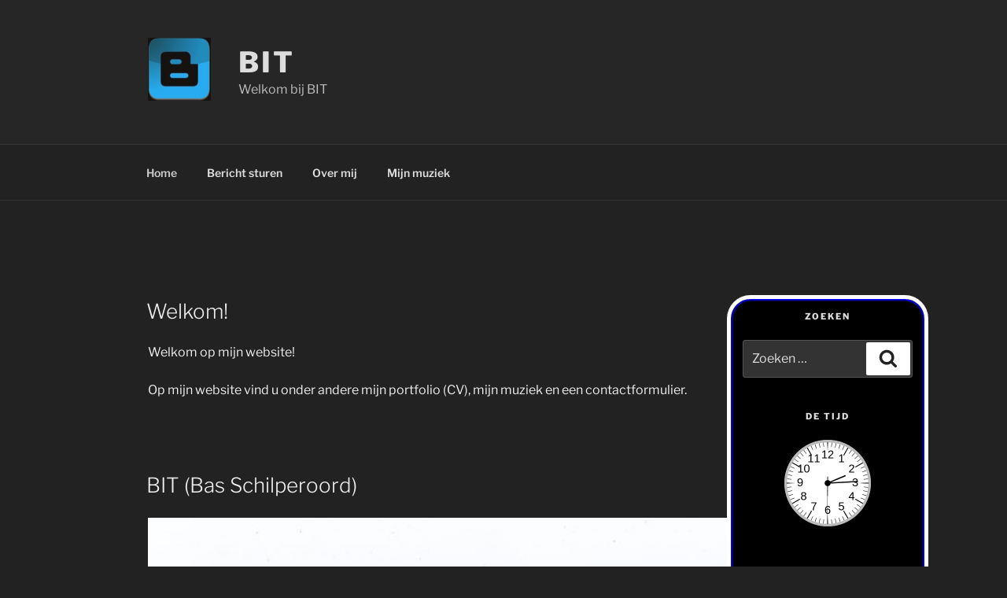

--- FILE ---
content_type: text/html; charset=UTF-8
request_url: https://calculator-1.com/outdoor/?f=0274C8&r=666666
body_size: 2532
content:
<!DOCTYPE HTML PUBLIC "-//W3C//DTD HTML 4.01 Transitional//EN" "http://www.w3.org/TR/html4/loose.dtd">
<html>
<head>
<meta http-equiv="Content-Type" content="text/html; charset=utf-8">
<title>Widgets Calculator-1.com</title>
<link href="stili-out.css" rel="stylesheet" type="text/css">
<style type="text/css">
.osn-corp {
	font-family: Verdana, Arial, sans-serif;
	font-size: 14px;
	color: #000;
	background-color: #0274C8;
	border: 6px solid #666666;
}
</style>
</head>
<body>
<div id="corpus_calc">
<table border="0" cellpadding="0" cellspacing="10" class="osn-corp">
  <tr>
    <td height="45" colspan="4" align="center" valign="middle" bgcolor="#FFFFFF"><input type="text" class="displ-out" id="disp_out" value="0" readonly></td>
  </tr>
  <tr>
    <td width="39" height="35" bgcolor="#FFFFFF" id="bt_sb" class="bt_sb"></td>
    <td width="39" height="35" bgcolor="#FFFFFF" id="bt_st" class="bt_st"></td>
    <td width="39" height="35" bgcolor="#FFFFFF" id="bt_pm" class="bt_pm"></td>
    <td width="39" height="35" bgcolor="#FFFFFF" id="bt_kr" class="bt_kr"></td>
  </tr>
  <tr>
    <td width="39" height="35" bgcolor="#FFFFFF" id="bt_7" class="bt_7"></td>
    <td width="39" height="35" bgcolor="#FFFFFF" id="bt_8" class="bt_8"></td>
    <td width="39" height="35" bgcolor="#FFFFFF" id="bt_9" class="bt_9"></td>
    <td width="39" height="35" bgcolor="#FFFFFF" id="bt_dl" class="bt_dl"></td>
  </tr>
  <tr>
    <td width="39" height="35" bgcolor="#FFFFFF" id="bt_4" class="bt_4"></td>
    <td width="39" height="35" bgcolor="#FFFFFF" id="bt_5" class="bt_5"></td>
    <td width="39" height="35" bgcolor="#FFFFFF" id="bt_6" class="bt_6"></td>
    <td width="39" height="35" bgcolor="#FFFFFF" id="bt_um" class="bt_um"></td>
  </tr>
  <tr>
    <td width="39" height="35" bgcolor="#FFFFFF" id="bt_1" class="bt_1"></td>
    <td width="39" height="35" bgcolor="#FFFFFF" id="bt_2" class="bt_2"></td>
    <td width="39" height="35" bgcolor="#FFFFFF" id="bt_3" class="bt_3"></td>
    <td width="39" height="35" bgcolor="#FFFFFF" id="bt_mi" class="bt_mi"></td>
  </tr>
  <tr>
    <td width="39" height="35" bgcolor="#FFFFFF" id="bt_0" class="bt_0"></td>
    <td width="39" height="35" bgcolor="#FFFFFF" id="bt_zp" class="bt_zp"></td>
    <td width="39" height="35" bgcolor="#FFFFFF" id="bt_rv" class="bt_rv"></td>
    <td width="39" height="35" bgcolor="#FFFFFF" id="bt_pl" class="bt_pl"></td>
  </tr>
</table>
</div>
<script type="text/javascript" src="/outdoor/calc-out.js"></script>
</body>
</html>


--- FILE ---
content_type: text/css
request_url: https://calculator-1.com/outdoor/stili-out.css
body_size: 5038
content:
body {
	font-family: Verdana, Arial, sans-serif;
	font-size: 14px;
	color: #000;
	margin: 0px;
	padding: 0px;
	background-color: #FFF;
}

.displ-out {
	font-family: Arial, Helvetica, sans-serif;
	font-size: 30px;
	color: #000;
	text-align: right;
	height: 36px;
	width: 180px;
	border-top-width: 0px;
	border-right-width: 0px;
	border-bottom-width: 0px;
	border-left-width: 0px;
}

td.bt_0 {
	background: url(/outdoor/knopki.gif) no-repeat -3px -7px;}
td.bt_0:hover {
	background: url(/outdoor/knopki.gif) no-repeat -3px -57px;}
td.bt_0:active {
	background: url(/outdoor/knopki.gif) no-repeat -2px -56px;}
td.bt_1 {
	background: url(/outdoor/knopki.gif) no-repeat -38px -7px;}
td.bt_1:hover {
	background: url(/outdoor/knopki.gif) no-repeat -38px -57px;}
td.bt_1:active {
	background: url(/outdoor/knopki.gif) no-repeat -37px -56px;}

td.bt_2 {
	background: url(/outdoor/knopki.gif) no-repeat -73px -7px;}
td.bt_2:hover {
	background: url(/outdoor/knopki.gif) no-repeat -73px -57px;}
td.bt_2:active {
	background: url(/outdoor/knopki.gif) no-repeat -72px -56px;}

td.bt_3 {
	background: url(/outdoor/knopki.gif) no-repeat -108px -7px;}
td.bt_3:hover {
	background: url(/outdoor/knopki.gif) no-repeat -108px -57px;}
td.bt_3:active {
	background: url(/outdoor/knopki.gif) no-repeat -107px -56px;}

td.bt_4 {
	background: url(/outdoor/knopki.gif) no-repeat -143px -7px;}
td.bt_4:hover {
	background: url(/outdoor/knopki.gif) no-repeat -143px -57px;}
td.bt_4:active {
	background: url(/outdoor/knopki.gif) no-repeat -142px -56px;}

td.bt_5 {
	background: url(/outdoor/knopki.gif) no-repeat -178px -7px;}
td.bt_5:hover {
	background: url(/outdoor/knopki.gif) no-repeat -178px -57px;}
td.bt_5:active {
	background: url(/outdoor/knopki.gif) no-repeat -177px -56px;}

td.bt_6 {
	background: url(/outdoor/knopki.gif) no-repeat -213px -7px;}
td.bt_6:hover {
	background: url(/outdoor/knopki.gif) no-repeat -213px -57px;}
td.bt_6:active {
	background: url(/outdoor/knopki.gif) no-repeat -212px -56px;}

td.bt_7 {
	background: url(/outdoor/knopki.gif) no-repeat -248px -7px;}
td.bt_7:hover {
	background: url(/outdoor/knopki.gif) no-repeat -248px -57px;}
td.bt_7:active {
	background: url(/outdoor/knopki.gif) no-repeat -247px -56px;}

td.bt_8 {
	background: url(/outdoor/knopki.gif) no-repeat -282px -7px;}
td.bt_8:hover {
	background: url(/outdoor/knopki.gif) no-repeat -282px -57px;}
td.bt_8:active {
	background: url(/outdoor/knopki.gif) no-repeat -281px -56px;}

td.bt_9 {
	background: url(/outdoor/knopki.gif) no-repeat -317px -7px;}
td.bt_9:hover {
	background: url(/outdoor/knopki.gif) no-repeat -317px -57px;}
td.bt_9:active {
	background: url(/outdoor/knopki.gif) no-repeat -316px -56px;}

td.bt_zp {
	background: url(/outdoor/knopki.gif) no-repeat -349px -7px;}
td.bt_zp:hover {
	background: url(/outdoor/knopki.gif) no-repeat -349px -57px;}
td.bt_zp:active {
	background: url(/outdoor/knopki.gif) no-repeat -348px -56px;}

td.bt_rv {
	background: url(/outdoor/knopki.gif) no-repeat -401px -8px;}
td.bt_rv:hover {
	background: url(/outdoor/knopki.gif) no-repeat -401px -58px;}
td.bt_rv:active {
	background: url(/outdoor/knopki.gif) no-repeat -400px -57px;}

td.bt_pl {
	background: url(/outdoor/knopki.gif) no-repeat -456px -8px;}
td.bt_pl:hover {
	background: url(/outdoor/knopki.gif) no-repeat -456px -58px;}
td.bt_pl:active {
	background: url(/outdoor/knopki.gif) no-repeat -455px -57px;}

td.bt_mi {
	background: url(/outdoor/knopki.gif) no-repeat -490px -8px;}
td.bt_mi:hover {
	background: url(/outdoor/knopki.gif) no-repeat -490px -58px;}
td.bt_mi:active {
	background: url(/outdoor/knopki.gif) no-repeat -489px -57px;}

td.bt_um {
	background: url(/outdoor/knopki.gif) no-repeat -525px -8px;}
td.bt_um:hover {
	background: url(/outdoor/knopki.gif) no-repeat -525px -58px;}
td.bt_um:active {
	background: url(/outdoor/knopki.gif) no-repeat -524px -57px;}

td.bt_dl {
	background: url(/outdoor/knopki.gif) no-repeat -561px -8px;}
td.bt_dl:hover {
	background: url(/outdoor/knopki.gif) no-repeat -561px -58px;}
td.bt_dl:active {
	background: url(/outdoor/knopki.gif) no-repeat -560px -57px;}

td.bt_st {
	background: url(/outdoor/knopki.gif) no-repeat -653px -8px;}
td.bt_st:hover {
	background: url(/outdoor/knopki.gif) no-repeat -653px -58px;}
td.bt_st:active {
	background: url(/outdoor/knopki.gif) no-repeat -652px -57px;}

td.bt_pm {
	background: url(/outdoor/knopki.gif) no-repeat -689px -8px;}
td.bt_pm:hover {
	background: url(/outdoor/knopki.gif) no-repeat -689px -58px;}
td.bt_pm:active {
	background: url(/outdoor/knopki.gif) no-repeat -688px -57px;}

td.bt_kr {
	background: url(/outdoor/knopki.gif) no-repeat -726px -8px;}
td.bt_kr:hover {
	background: url(/outdoor/knopki.gif) no-repeat -726px -58px;}
td.bt_kr:active {
	background: url(/outdoor/knopki.gif) no-repeat -725px -57px;}

td.bt_sb {
	background: url(/outdoor/knopki.gif) no-repeat -804px -8px;}
td.bt_sb:hover {
	background: url(/outdoor/knopki.gif) no-repeat -804px -58px;}
td.bt_sb:active {
	background: url(/outdoor/knopki.gif) no-repeat -803px -57px;}


--- FILE ---
content_type: application/javascript
request_url: https://calculator-1.com/outdoor/calc-out.js
body_size: 2652
content:
var zn1=0,zn2=0,znr=0,tmd="sl",samcal=document.getElementById("corpus_calc");samcal.onclick=function(a){a=window.event||a;a.target||(a.target=a.srcElement);a=a.target.id;"bt_0"==a?dbCf("0"):"bt_1"==a?dbCf("1"):"bt_2"==a?dbCf("2"):"bt_3"==a?dbCf("3"):"bt_4"==a?dbCf("4"):"bt_5"==a?dbCf("5"):"bt_6"==a?dbCf("6"):"bt_7"==a?dbCf("7"):"bt_8"==a?dbCf("8"):"bt_9"==a?dbCf("9"):"bt_zp"==a?dbTch():"bt_sb"==a?sZn():"bt_st"==a?stSim():"bt_pm"==a?plMn():"bt_kr"==a?kvKr():"bt_pl"==a?mtDs("sl"):"bt_um"==a?mtDs("um"):"bt_mi"==a?mtDs("vc"):"bt_dl"==a?mtDs("dl"):"bt_rv"==a&&mtDs("rv")};function dbCf(a){"rv"==tmd&&sZn();zn1+="";a+="";var b=-1<zn1.indexOf(".")?11:10;zn1="0"==zn1&&"00"!=a?a:"0"==zn1&&"00"==a?"0":zn1+a;zn1.length>b&&(zn1=zn1.substr(0,b));0!=1*zn1&&tekMat();document.getElementById("disp_out").value=zn1}function dbTch(){"rv"==tmd&&sZn();zn1+="";-1==zn1.indexOf(".")&&(zn1+=".");document.getElementById("disp_out").value=zn1}function mtDs(a){tmd=a;zn2=znr+"";zn1="0";Infinity==zn2||-Infinity==zn2?(alert("\u041d\u0430 \u043d\u043e\u043b\u044c \u0434\u0435\u043b\u0438\u0442\u044c \u043d\u0435\u043b\u044c\u0437\u044f !!!"),tekMat()):document.getElementById("disp_out").value=zn2}function tekMat(){zn1*=1;zn2*=1;"sl"==tmd?znr=zn2+zn1:"vc"==tmd?znr=zn2-zn1:"um"==tmd?znr=zn2*zn1:"dl"==tmd&&(znr=zn2/zn1);znr=+znr.toFixed(9)}function stSim(){"rv"==tmd?(zn2+="",zn1=zn2.substr(0,zn2.length-1),zn2="0",tmd="sl"):(zn1+="",zn1=zn1.substr(0,zn1.length-1));zn1*=1;if(0==zn1.length||isNaN(zn1))zn1=0;tekMat();document.getElementById("disp_out").value=zn1}function plMn(){zn1*=1;zn2*=1;"rv"==tmd?(zn1=-1*zn2,zn2="0",tmd="sl"):zn1*=-1;tekMat();document.getElementById("disp_out").value=zn1}function kvKr(){zn1*=1;zn2*=1;"rv"==tmd&&0>zn2?alert("\u041a\u0432\u0430\u0434\u0440\u0430\u0442\u043d\u044b\u0439 \u043a\u043e\u0440\u0435\u043d\u044c \u0438\u0437 \u043e\u0442\u0440\u0438\u0446\u0430\u0442\u0435\u043b\u044c\u043d\u043e\u0433\u043e \u0447\u0438\u0441\u043b\u0430 \u0438\u0437\u0432\u043b\u0435\u043a\u0430\u0442\u044c \u043d\u0435\u043b\u044c\u0437\u044f !!!"):"rv"!=tmd&&0>zn1?alert("\u041a\u0432\u0430\u0434\u0440\u0430\u0442\u043d\u044b\u0439 \u043a\u043e\u0440\u0435\u043d\u044c \u0438\u0437 \u043e\u0442\u0440\u0438\u0446\u0430\u0442\u0435\u043b\u044c\u043d\u043e\u0433\u043e \u0447\u0438\u0441\u043b\u0430 \u0438\u0437\u0432\u043b\u0435\u043a\u0430\u0442\u044c \u043d\u0435\u043b\u044c\u0437\u044f !!!"):("rv"==tmd?(zn2*=1,zn1=Math.sqrt(zn2),zn2="0",tmd="sl"):(zn1*=1,zn1=Math.sqrt(zn1)),zn1=+zn1.toFixed(9),tekMat(),document.getElementById("disp_out").value=zn1)}function sZn(){znr=zn2=zn1=0;tmd="sl";document.getElementById("disp_out").value=0};


--- FILE ---
content_type: text/plain;charset=UTF-8
request_url: https://free.timeanddate.com/ts.php?t=1768698867808
body_size: -225
content:
1768698867.846 18

